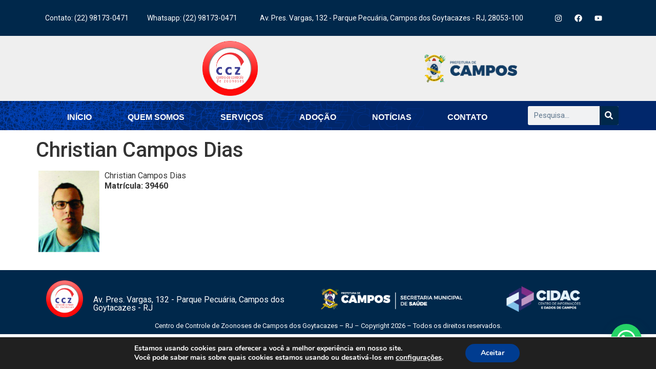

--- FILE ---
content_type: text/css
request_url: https://cczcampos.com.br/wp-content/uploads/elementor/css/post-12127.css?ver=1768471573
body_size: -49
content:
.elementor-12127 .elementor-element.elementor-element-f01cca2:not(.elementor-motion-effects-element-type-background), .elementor-12127 .elementor-element.elementor-element-f01cca2 > .elementor-motion-effects-container > .elementor-motion-effects-layer{background-color:#00284B;}.elementor-12127 .elementor-element.elementor-element-f01cca2{transition:background 0.3s, border 0.3s, border-radius 0.3s, box-shadow 0.3s;margin-top:5px;margin-bottom:0px;}.elementor-12127 .elementor-element.elementor-element-f01cca2 > .elementor-background-overlay{transition:background 0.3s, border-radius 0.3s, opacity 0.3s;}.elementor-widget-image .widget-image-caption{color:var( --e-global-color-text );font-family:var( --e-global-typography-text-font-family ), Sans-serif;font-weight:var( --e-global-typography-text-font-weight );}.elementor-widget-heading .elementor-heading-title{font-family:var( --e-global-typography-primary-font-family ), Sans-serif;font-weight:var( --e-global-typography-primary-font-weight );color:var( --e-global-color-primary );}.elementor-12127 .elementor-element.elementor-element-32ebefe > .elementor-widget-container{margin:30px 0px 0px 0px;}.elementor-12127 .elementor-element.elementor-element-32ebefe .elementor-heading-title{font-family:"Roboto", Sans-serif;font-size:16px;font-weight:400;color:#FFFFFF;}.elementor-12127 .elementor-element.elementor-element-ab51a3b > .elementor-widget-container{margin:15px 0px 0px 0px;}.elementor-12127 .elementor-element.elementor-element-ab51a3b img{width:93%;}.elementor-12127 .elementor-element.elementor-element-43e5e39 > .elementor-widget-container{margin:7px 0px 0px 0px;}.elementor-12127 .elementor-element.elementor-element-43e5e39 img{width:61%;}.elementor-12127 .elementor-element.elementor-element-fec3333{text-align:center;}.elementor-12127 .elementor-element.elementor-element-fec3333 .elementor-heading-title{font-family:"Roboto", Sans-serif;font-size:13px;font-weight:400;color:#FFFFFF;}@media(max-width:767px){.elementor-12127 .elementor-element.elementor-element-94294e7{width:30%;}.elementor-12127 .elementor-element.elementor-element-f629b39 img{width:71%;}.elementor-12127 .elementor-element.elementor-element-338066a{width:70%;}.elementor-12127 .elementor-element.elementor-element-32ebefe > .elementor-widget-container{margin:12px 0px 0px 0px;}.elementor-12127 .elementor-element.elementor-element-43e5e39 img{width:50%;}}@media(min-width:768px){.elementor-12127 .elementor-element.elementor-element-94294e7{width:8.213%;}.elementor-12127 .elementor-element.elementor-element-338066a{width:38.75%;}.elementor-12127 .elementor-element.elementor-element-8f11fb0{width:28.214%;}.elementor-12127 .elementor-element.elementor-element-2577a20{width:24.78%;}}